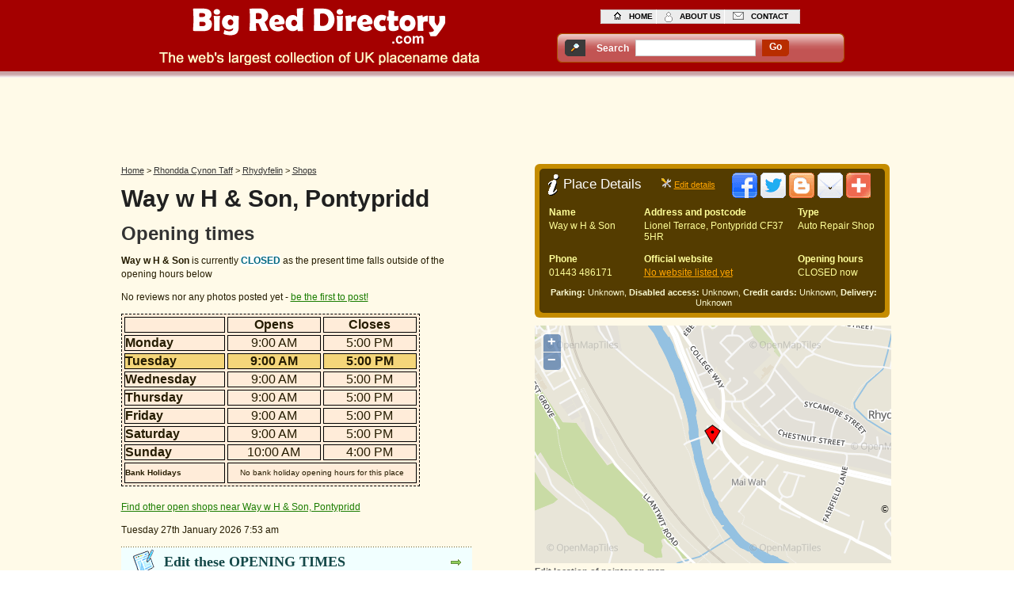

--- FILE ---
content_type: text/html; charset=UTF-8
request_url: https://bigreddirectory.com/way-w-h-son-pontypridd
body_size: 8927
content:
<!DOCTYPE html PUBLIC "-//W3C//DTD XHTML+RDFa 1.0//EN" "http://www.w3.org/MarkUp/DTD/xhtml-rdfa-1.dtd">
<html xmlns="http://www.w3.org/1999/xhtml">
<head>
<!--cache 2.0 - cachefile amn cacheid 1012057 cachesubdir 254 cachetime 1715732898 svr www.sirils.com--><meta http-equiv="Content-Type" content="text/html; charset=iso-8859-1" />
<meta content="Way w H & Son, Lionel Terrace, Pontypridd Auto Repair Shop - Opening times, reviews, address, phone number, pictures, postcode, directions and map" name="description" />
<meta content="Pontypridd, Way w H & Son, Shop, opening hours, Auto Repair Shop, opening times, address, reviews" name="keywords" />
<meta name="viewport" content="width=device-width; initial-scale = 1.0; maximum-scale=1.0; user-scalable=no" />
<script type="text/javascript">
//<![CDATA[
function vote(amnt){
	var mydiv = document.getElementById('current-rating');
        var mydiv2 = document.getElementById('current-rating-result');
	mydiv.style.width= 25 * amnt + 'px';
        mydiv2.innerHTML = "<p><span class='smallfont'><b>" + amnt + " star rating</b></span></p>";
}
var fileref = "";
var atclicks = 0;
function loadjsfile(filename, filetype){
 atclicks = atclicks +1;
 if (filetype=="jsaddthis" && atclicks == 1){ //if filename is a external JavaScript file
  fileref=document.createElement('script');
  fileref.setAttribute("type","text/javascript");
  fileref.setAttribute("src", filename);
  document.getElementsByTagName("head")[0].appendChild(fileref);
  fileref.setAttribute("onreadystatechange", 'javascript:loadaddthis();');
  document.getElementById('addthiscontainer').innerHTML = "";
  document.getElementById('addthiscontainer').appendChild(document.getElementById('addthis_footer'));
  document.getElementById('addthis_footer').style.display = '';
 }
}
function limitText() {
    var textid = document.getElementById('ownerdesc');
    var countid = document.getElementById('countdown');
	if (textid.value.length > 400) {
		textid.value = textid.value.substring(0, 400);
	} else {
		countid.value = 400 - textid.value.length;
	}
}
//]]>
</script>
<title>Way w H & Son Pontypridd Auto Repair Shop opening times and reviews</title>
<link href="/style_amenity.css" rel="stylesheet" type="text/css" />
<style type="text/css">
#tinybox {position:absolute; display:none; padding:10px; font-size: 14px; background:#fff no-repeat 50% 50%; border:10px solid #e3e3e3; z-index:2000}
#tinymask {position:absolute; display:none; top:0; left:0; height:100%; width:100%; background:#000; z-index:1500}
#tinycontent {background:#fff}
#left2 p.newsTextd{
	font:normal 10px/14px Verdana, Arial, Helvetica, sans-serif;
	color:#333;
	background-color:#fff;
	width:335px;
	float:right;
	padding-bottom:3px;
}
#left2 p a.linkNewsb{
	font:normal 10px/14px Verdana, Arial, Helvetica, sans-serif;
	color:#1B7D01;
	display:block;
	float:left;
	background-color:inherit;
	text-decoration:underline;
	margin:0px 0px 0px 17px;
}
#left2 p a.linkNewsb:hover{
	color:#1B7D01;
	background-color:#F7F0D9;
	text-decoration:none;
}
#left2 p a.linkNewsc{
	font:bold 10px/14px Verdana, Arial, Helvetica, sans-serif;
	color:#933;
	float:right;
	background-color:inherit;
	text-decoration:underline;
	margin:0px 0px 0px 12px;
	width:70px;
}
#left2 p a.linkNewsc:hover{
	color:#933;
	background-color:#F7F0D9;
	text-decoration:none;
}
#left2 ul.sec{
	width:340px;
	padding:0 0 1px 0;
	float: right;
}
#left2 ul.sec li.sec{
	border-bottom:1px dashed #999;
	height:auto;
	float:left;
	width:340px;
	padding:0 0 0 5px;
	font:bold 11px/20px Arial, Helvetica, sans-serif;
	color:#000;
	background-color:#fff;
	text-decoration:none;
	margin:0;
	display:block;
}
#left2 ul.sec li.noImg{
	display:block;
	background-image:none;
	height:20px;
}
a.tinya{
	font:normal 12px/17px Verdana, Arial, Helvetica, sans-serif;
	color:#1B7D01;
	background-color:inherit;
	text-decoration:underline;
	padding:0;
	margin:0;
}
a.tinya:hover{
	color:#1B7D01;
	background-color:#F7F0D9;
	text-decoration:none;
	list-style-position: outside;
}.star-rating{
		list-style:none;
		margin-left:5px !important;
		padding:0px;
		width: 125px;
		height: 25px;
		position: relative;
		background: url(/images/alt_star.gif) top left repeat-x;		
	}
	.star-rating li{
		padding:0px;
		margin:0px;
		/*\*/
		float: left;
		/* */
	}
	.star-rating li a{
	        display:block;
		width:25px;
		height: 25px;
		text-decoration: none;
		text-indent: -9000px;
		z-index: 20;
		position: absolute;
		padding: 0px;
	}
	.star-rating li a:hover{
		background: url(/images/alt_star.gif) left bottom;
		z-index: 2;
		left: 0px;
	}
	.star-rating a:focus,
	.star-rating a:active{
		border:0;	
    	outline: none; 
	}
	.star-rating a.one-star{
		left: 0px;
	}
	.star-rating a.one-star:hover{
		width:25px;
	}
	.star-rating a.two-stars{
		left:25px;
	}
	.star-rating a.two-stars:hover{
		width: 50px;
	}
	.star-rating a.three-stars{
		left: 50px;
	}
	.star-rating a.three-stars:hover{
		width: 75px;
	}
	.star-rating a.four-stars{
		left: 75px;
	}	
	.star-rating a.four-stars:hover{
        	width: 100px;
	}
	.star-rating a.five-stars{
		left: 100px;
	}
	.star-rating a.five-stars:hover{
		width: 125px;
	}
	.star-rating li.current-rating{
		background: url(/images/alt_star.gif) left center;
		position: absolute;
		height: 25px;
		display: block;
		text-indent: -9000px;
		z-index: 1;
	}
        .smallfont {
	font-size: 11px;
        }
</style>
<script type="text/javascript">
//<![CDATA[
function popitup(url) {
	newwindow=window.open(url,'name','height=640,width=500');
	if (window.focus) {newwindow.focus()}
	return false;
}
var TINY={};
function T$(i){return document.getElementById(i)}
TINY.box=function(){
	var p,m,b,fn,ic,iu,iw,ih,ia,f=0;
	return{
		show:function(c,u,w,h,a,t){
			if(!f){
				p=document.createElement('div'); p.id='tinybox';
				m=document.createElement('div'); m.id='tinymask';
				b=document.createElement('div'); b.id='tinycontent';
				document.body.appendChild(m); document.body.appendChild(p); p.appendChild(b);
				m.onclick=TINY.box.hide; window.onresize=TINY.box.resize; f=1
			}
			if(!a&&!u){
				p.style.width=w?w+'px':'auto'; p.style.height=h?h+'px':'auto';
				p.style.backgroundImage='none'; b.innerHTML=c
			}else{
				b.style.display='none'; p.style.width=p.style.height='100px'
			}
			this.mask();
			ic=c; iu=u; iw=w; ih=h; ia=a; this.alpha(m,1,80,3);
			if(t){setTimeout(function(){TINY.box.hide()},1000*t)}
		},
		fill:function(c,u,w,h,a){
			if(u){
				p.style.backgroundImage='url("/images/loading.gif")';
				var x=window.XMLHttpRequest?new XMLHttpRequest():new ActiveXObject('Microsoft.XMLHTTP');
				x.onreadystatechange=function(){
					if(x.readyState==4&&x.status==200){TINY.box.psh(x.responseText,w,h,a)}
				};
				x.open('GET',c,1); x.send(null)
			}else{
				this.psh(c,w,h,a)
			}
		},
		psh:function(c,w,h,a){
			if(a){
				if(!w||!h){
					var x=p.style.width, y=p.style.height; b.innerHTML=c;
					p.style.width=w?w+'px':''; p.style.height=h?h+'px':'';
					b.style.display='';
					w=parseInt(b.offsetWidth); h=parseInt(b.offsetHeight);
					b.style.display='none'; p.style.width=x; p.style.height=y;
				}else{
					b.innerHTML=c
				}
				this.size(p,w,h)
			}else{
				p.style.backgroundImage='none';
			}
		},
		hide:function(){
			TINY.box.alpha(p,-1,0,3)
		},
		resize:function(){
			TINY.box.pos(); TINY.box.mask()
		},
		mask:function(){
			m.style.height=TINY.page.total(1)+'px';
			m.style.width=''; m.style.width=TINY.page.total(0)+'px'
		},
		pos:function(){
			var t=(TINY.page.height()/2)-(p.offsetHeight/2); t=t<10?10:t;
			p.style.top=(t+TINY.page.top())+'px';
			p.style.left=(TINY.page.width()/2)-(p.offsetWidth/2)+'px'
		},
		alpha:function(e,d,a){
			clearInterval(e.ai);
			if(d==1){
				e.style.opacity=0; e.style.filter='alpha(opacity=0)';
				e.style.display='block'; this.pos()
			}
			e.ai=setInterval(function(){TINY.box.ta(e,a,d)},20)
		},
		ta:function(e,a,d){
			var o=Math.round(e.style.opacity*100);
			if(o==a){
				clearInterval(e.ai);
				if(d==-1){
					e.style.display='none';
					e==p?TINY.box.alpha(m,-1,0,2):b.innerHTML=p.style.backgroundImage=''
				}else{
					e==m?this.alpha(p,1,100):TINY.box.fill(ic,iu,iw,ih,ia)
				}
			}else{
				var n=Math.ceil((o+((a-o)*.5))); n=n==1?0:n;
				e.style.opacity=n/100; e.style.filter='alpha(opacity='+n+')'
			}
		},
		size:function(e,w,h){
			e=typeof e=='object'?e:T$(e); clearInterval(e.si);
			var ow=e.offsetWidth, oh=e.offsetHeight,
			wo=ow-parseInt(e.style.width), ho=oh-parseInt(e.style.height);
			var wd=ow-wo>w?0:1, hd=(oh-ho>h)?0:1;
			e.si=setInterval(function(){TINY.box.ts(e,w,wo,wd,h,ho,hd)},20)
		},
		ts:function(e,w,wo,wd,h,ho,hd){
			var ow=e.offsetWidth-wo, oh=e.offsetHeight-ho;
			if(ow==w&&oh==h){
				clearInterval(e.si); p.style.backgroundImage='none'; b.style.display='block'
			}else{
				if(ow!=w){var n=ow+((w-ow)*.5); e.style.width=wd?Math.ceil(n)+'px':Math.floor(n)+'px'}
				if(oh!=h){var n=oh+((h-oh)*.5); e.style.height=hd?Math.ceil(n)+'px':Math.floor(n)+'px'}
				this.pos()
			}
		}
	}
}();
TINY.page=function(){
	return{
		top:function(){return document.documentElement.scrollTop||document.body.scrollTop},
		width:function(){return self.innerWidth||document.documentElement.clientWidth||document.body.clientWidth},
		height:function(){return self.innerHeight||document.documentElement.clientHeight||document.body.clientHeight},
		total:function(d){
			var b=document.body, e=document.documentElement;
			return d?Math.max(Math.max(b.scrollHeight,e.scrollHeight),Math.max(b.clientHeight,e.clientHeight)):
			Math.max(Math.max(b.scrollWidth,e.scrollWidth),Math.max(b.clientWidth,e.clientWidth))
		}
	}
}();
//]]>
</script>
<script src="/brdscripts/ol/OpenLayers.js"></script>
</head>
<body><script data-ad-client="ca-pub-2573353475736066" async src="https://pagead2.googlesyndication.com/pagead/js/adsbygoogle.js"></script>


<script type="text/javascript">
//<![CDATA[
function submitform()
{
  document.getElementById('myform').submit();
}
//]]>
</script>
<!--header start -->
<div id="headerMain">
<div id="header"><a href="/"><img src='/images/tran.gif' class='headerlogo' alt='Site Logo for Big Red Directory.com'/></a>
  <ul class="top">
  <li><a href="/" class="home">home</a></li>
<li><a href="/about_us.php" class="about">about us</a></li>
<li><a href="/contact_us.php" class="contact">contact</a></li>
</ul>
  <div class="nav2">
    <div class="search_background">
       <div class="searchname">Search</div>
       <div class="searchbox">
		<form id="myform" action="/search.php" method="post">
        <fieldset>
         <label>
         <input id="query" name="query" type="text" class="searchtextbox"/>
         </label>
         </fieldset>
         </form>
       </div>
       <div class="searchbox" id="demolocal2">
         <div class="searchcentre"><a href="javascript: submitform()" class="go">go</a></div>
       </div>
     </div>
   </div>
 </div>
<br class="spacer" />
</div><!--header end -->
<div id="map_footer" style="display: none;">
  <div id="blurb">
    <div id="mapcontainer" style="position:relative">
        <div id='map' style='width: 450px; height: 300px;'></div>

      <p><a href="/amend_map_location.php?id=1012057" class="mapsubtitle" onclick="return popitup('/amend_map_location.php?id=1012057')">Edit location of pointer on map</a></p>
    </div>
  </div>
</div>
<div id="addthis_footer" style="display: none;font-size: 0;">
<div class="addthis_toolbox addthis_default_style addthis_32x32_style" style="background-color:#543C00;">
<a class="addthis_button_facebook"></a>
<a class="addthis_button_twitter"></a>
<a class="addthis_button_blogger"></a>
<a class="addthis_button_email"></a>
<a class="addthis_button_compact"></a>
</div>
<script type="text/javascript">var addthis_config = {"data_track_clickback":true};</script>
<!-- AddThis Button END -->
</div>
<!--bodyTopMain start -->
<div id="bodyTopMain">
<!--bodyTop start -->
<div id="bodyTop">
<div id="topcentral">
<script async src="https://pagead2.googlesyndication.com/pagead/js/adsbygoogle.js"></script>
<!-- BRD_UK 728*90 RESPONSIVE -->
<ins class="adsbygoogle brd-uk-72890-responsive"
     style="display:inline-block"
     data-ad-client="ca-pub-2573353475736066"
     data-ad-slot="8033808955"></ins>
<script>
(adsbygoogle = window.adsbygoogle || []).push({});
</script>  
</div>
<!--left1 start -->
<div id="left1">
<div class="Crumb">
<div xmlns:v="http://rdf.data-vocabulary.org/#">
<span typeof="v:Breadcrumb">
<a href="/" rel="v:url" property="v:title">Home</a> &gt; 
</span>
<span typeof="v:Breadcrumb">
<a href="/rhondda_cynon_taff" rel="v:url" property="v:title">Rhondda Cynon Taff</a> &gt; 
</span>
<span typeof="v:Breadcrumb">
<a href="/rhondda_cynon_taff/rhydyfelin" rel="v:url" property="v:title">Rhydyfelin</a>
</span>
<span typeof="v:Breadcrumb">
 &gt; <a href="/rhondda_cynon_taff/rhydyfelin/shops" rel="v:url" property="v:title">Shops</a>
</span>
</div>
</div>
<h1>Way w H & Son, Pontypridd</h1>
<h2 class="openingtimes">Opening times</h2>
<p class="leftText1"></p> 
<!--localopeningtimes_start 0900x1700x0900x1700x0900x1700x0900x1700x0900x1700x0900x1700x1000x1600x localopeningtimes_end--><!--localopeningtimesopen_start <p class='leftText1'><b>Way w H & Son</b> is currently <span>OPEN</span> for business</p> localopeningtimesopen_end--><p class='leftText1'><b>Way w H & Son</b> is currently <span>CLOSED</span> as the present time falls outside of the opening hours below</p><p class="leftText1">No reviews nor any  photos posted yet - <a href='#left2' class='link1'> be the first to post!</a></p><table width="377" border="1" style="background-color:#FFECD9; border:1px dashed black; font-family: Arial, Helvetica, sans-serif; font-size: 16px;" cellpadding="0" cellspacing="3">
  <tr>
    <td class="onetwofive">&nbsp;</td>
    <td class="oneonesix"><div class="titlecentre"><strong>Opens</strong></div></td>
    <td class="oneonesix"><div class="titlecentre"><strong>Closes</strong></div></td>
  </tr>
  <tr>
    <td><strong>Monday</strong></td>
            <td><div class="centre">9:00 AM</div></td>
    <td><div class="centre">5:00 PM</div></td>
      </tr>
  <tr style='background-color:#F5D67A;font-weight:bolder;'>
    <td><strong>Tuesday</strong></td>
            <td><div class="centre">9:00 AM</div></td>
    <td><div class="centre">5:00 PM</div></td>
      </tr>
  <tr>
    <td><strong>Wednesday</strong></td>
            <td><div class="centre">9:00 AM</div></td>
    <td><div class="centre">5:00 PM</div></td>
      </tr>
  <tr>
    <td><strong>Thursday</strong></td>
            <td><div class="centre">9:00 AM</div></td>
    <td><div class="centre">5:00 PM</div></td>
      </tr>
  <tr>
    <td><strong>Friday</strong></td>
            <td><div class="centre">9:00 AM</div></td>
    <td><div class="centre">5:00 PM</div></td>
      </tr>
  <tr>
    <td><strong>Saturday</strong></td>
            <td><div class="centre">9:00 AM</div></td>
    <td><div class="centre">5:00 PM</div></td>
      </tr>
  <tr>
    <td><strong>Sunday</strong></td>
            <td><div class="centre">10:00 AM</div></td>
    <td><div class="centre">4:00 PM</div></td>
      </tr>
  <tr class="dag">
    <td class="twentyfour"><strong>Bank Holidays</strong></td>
        <td colspan="2"><div class="centre">No bank holiday opening hours for this place</div></td>
        </tr>
</table>
  <p>&nbsp;</p>
<p class="leftText1"><a href="#nearby" class="link1">Find other open shops near Way w H & Son, Pontypridd</a></p>
<p class="leftText1">Tuesday 27th January 2026 7:53 am</p>
  <p class="link2" onmouseover="this.style.cursor='pointer';" onclick="TINY.box.show('/edit_opening_times.php?id=1012057&amp;name=V2F5IHcgSCAmIFNvbg==&amp;type=U2hvcA==&amp;oh=MDkwMHgxNzAweDA5MDB4MTcwMHgwOTAweDE3MDB4MDkwMHgxNzAweDA5MDB4MTcwMHgwOTAweDE3MDB4MTAwMHgxNjAweA==&amp;bh=Tm8gYmFuayBob2xpZGF5IG9wZW5pbmcgaG91cnMgZm9yIHRoaXMgcGxhY2U=',1,0,0,1);">Edit these OPENING TIMES</p>
</div>
<!--left1 end -->
<!--mid1 start -->
<div id="mid1">
<p class="mid1Top"></p>
<div id="midheader">
<div id="midheadercontainer" onmouseover='javascript:loadjsfile("https://s7.addthis.com/js/250/addthis_widget.js#pubid=ra-4d972e415c0d4f24#async=1#domready=1","jsaddthis");'><h2>Place Details</h2>
<div id="editdetails"><a href="javascript:TINY.box.show('/more_details_to_amenity.php?id=1012057&amp;name=V2F5IHcgSCAmIFNvbg==&amp;type=U2hvcA==&amp;f=MTQsMTUsMTksMjE=&amp;oh=MDkwMHgxNzAweDA5MDB4MTcwMHgwOTAweDE3MDB4MDkwMHgxNzAweDA5MDB4MTcwMHgwOTAweDE3MDB4MTAwMHgxNjAweA==&amp;bh=Tm8gYmFuayBob2xpZGF5IG9wZW5pbmcgaG91cnMgZm9yIHRoaXMgcGxhY2U=',1,0,0,1);" class="toolbox"></a>&nbsp;<a href="javascript:TINY.box.show('/more_details_to_amenity.php?id=1012057&amp;name=V2F5IHcgSCAmIFNvbg==&amp;type=U2hvcA==&amp;f=MTQsMTUsMTksMjE=&amp;oh=MDkwMHgxNzAweDA5MDB4MTcwMHgwOTAweDE3MDB4MDkwMHgxNzAweDA5MDB4MTcwMHgwOTAweDE3MDB4MTAwMHgxNjAweA==&amp;bh=Tm8gYmFuayBob2xpZGF5IG9wZW5pbmcgaG91cnMgZm9yIHRoaXMgcGxhY2U=',1,0,0,1);" class='link2'>Edit details</a></div>
<div id="addthiscontainer" style="padding-top:5px;padding-left:15px;display:inline-block;">
<img src="/images/tran.gif" class="addthis" alt="Share this page" />
</div>
</div>
</div>

<div class="midtablecontainer">
<table class="midtable" cellpadding="0" cellspacing="3">
    <tr>
        <td style="padding-right:10px;"><strong>Name</strong></td>
        <td colspan="2" style="padding-right:10px;"><strong>Address and postcode</strong></td>
        <td><strong>Type</strong></td>
    </tr>
    <tr>
        <td style="padding-right:10px;">Way w H & Son</td>
        <td colspan="2" style="padding-right:10px;">Lionel Terrace, Pontypridd CF37 5HR</td>
        <td>Auto Repair Shop</td>
    </tr>
    <tr><td style="padding-bottom:3px;"></td></tr>
</table>
    <table class="midtable" cellpadding="0" cellspacing="3">
        <tr>
        <td style="padding-right:10px;"><strong>Phone</strong></td>
        <td colspan="2" style="padding-right:10px;"><strong>Official website</strong></td>
        <td><strong>Opening hours</strong></td>
    </tr>
    <tr>
        <td style="padding-right:10px;">01443 486171</td>
        <td colspan="2" style="padding-right:10px;"><a href="javascript:TINY.box.show('/more_details_to_amenity.php?id=1012057&amp;name=V2F5IHcgSCAmIFNvbg==&amp;type=U2hvcA==&amp;f=MTQsMTUsMTksMjE=&amp;oh=MDkwMHgxNzAweDA5MDB4MTcwMHgwOTAweDE3MDB4MDkwMHgxNzAweDA5MDB4MTcwMHgwOTAweDE3MDB4MTAwMHgxNjAweA==&amp;bh=Tm8gYmFuayBob2xpZGF5IG9wZW5pbmcgaG91cnMgZm9yIHRoaXMgcGxhY2U=',1,0,0,1);"  class="link1">No website listed yet</a></td>
        <td><!--localopeningtimesopen_start OPEN now localopeningtimesopen_end-->CLOSED now</td>
    </tr>
</table>
<table id="featuretable" cellpadding="0" cellspacing="1"> 
        <tr>
        <td><strong>Parking:</strong> Unknown, <strong>Disabled access:</strong> Unknown, <strong>Credit cards:</strong> Unknown, <strong>Delivery:</strong> Unknown</td>
    </tr>

</table>
</div>
<p class="linkBottom"></p>
<p><br class="spacer" />
</p>
 <p class="mid1Bottom"></p>
 <div id="map_area"></div>
<br class="spacer" />
</div>
<!--mid1 end -->
<!--right1 start -->
<div id="ad1_inline"></div>
<!--right1 end -->
<br class="spacer" />
</div>
<!--bodyTop end -->
<br class="spacer" />
</div>
<!--bodyTopMain end -->
<!--bodyBotMain start -->
<div id="bodyBotMain">
<!--bodyBot start -->
<div id="bodyBot">
<!--left2 start -->
<div id="left2">
<script async src="https://pagead2.googlesyndication.com/pagead/js/adsbygoogle.js"></script>
<!-- BRD_UK 468*60 RESPONSIVE -->
<ins class="adsbygoogle brd-uk-46860-responsive"
     style="display:inline-block"
     data-ad-client="ca-pub-2573353475736066"
     data-ad-slot="1990288555"></ins>
<script>
(adsbygoogle = window.adsbygoogle || []).push({});
</script>
<h2 id="HReviews"><span>Reviews</span></h2>
<p class="newsPic"></p>
<p class="newsText"><span>Reviews of Way w H & Son</span></p>
<p class="newsText">&nbsp;</p>
<p class="newsText">No comments posted yet<br />
<a href="javascript:TINY.box.show('/comment_form.php?id=1012057&amp;name=V2F5IHcgSCAmIFNvbg==&amp;rating=',1,0,0,1);" onmouseover="this.style.cursor='pointer';" class="linkNews">Be the first to comment!</a></p>
<p class="newsText">&nbsp;</p>
<p class="newsText">&nbsp;</p>
<p class="link3" onmouseover="this.style.cursor='pointer';" onclick="TINY.box.show('/comment_form.php?id=1012057&amp;name=V2F5IHcgSCAmIFNvbg==&amp;rating=',1,0,0,1);">Add a review</p>
<p>&nbsp;</p>
<p>&nbsp;</p>
<h2 id="HPictures"><span>Pictures</span></h2>
<p class="newsPic"></p>
<p class="newsText"><span>Photos of Way w H & Son</span></p>
<p class="newsText">&nbsp;</p>
<p class="newsText">No photos posted yet<br />
  <a href="javascript:TINY.box.show('/add_photos.php?id=1012057&amp;name=V2F5IHcgSCAmIFNvbg==&amp;rating=',1,0,0,1);" onmouseover="this.style.cursor='pointer';" class="linkNews">Be the first to post a photo!</a></p>
  
<p class="link3" onmouseover="this.style.cursor='pointer';" onclick="TINY.box.show('/add_photos.php?id=1012057&amp;name=V2F5IHcgSCAmIFNvbg==&amp;rating=',1,0,0,1);">Add a photo</p>
<h2><span>Parking near</span></h2>
<p class="newsPicPa"></p>
<p class="newsTextPa">
Trefforest Railway Station, Park Street, Pontypridd, CF37 1SL (0.61 miles)</p>
<p class="newsTextPa">
Castle street, Castle Street, Treforest, CF37 1TA (0.69 miles)</p>
<p class="newsTextPa">
River street, River Street, Treforest, CF37 1TD (0.70 miles)</p>
<p class="newsTextPa">
Park street, Park Street, Treforest, CF37 1TB (0.76 miles)</p>
<p class="newsTextPa">
Sardis Road, Sardis Road, Pontypridd, CF37 1DU (1.60 miles)</p>
<p><br class="spacer" />
</p>
<h2><span>Train stations near</span></h2>
<p class="newsPicTr"></p>
<p class="newsTextTr">
Trefforest  (0.64 miles)</p>
<p class="newsTextTr">
Pontypridd  (1.52 miles)</p>
<p class="newsTextTr">
Trefforest Estate  (1.56 miles)</p>
<p class="newsTextTr">
Trehafod  (3.32 miles)</p>
<p class="newsTextTr">
Taffs Well  (3.76 miles)</p>
<p><br class="spacer" />
</p>
<h2 id="ATMs"><span>ATM cash points near</span></h2>
<p class="newsPicATM"></p>
    <p class="newsText">These <span>cash machines</span> are near to <span>Way w H & Son Shop</span></p>
<p class="newsText">&nbsp;</p>
<ul class='sec'><li class='sec'>LYNDMART - RHYDYFELIN CONVENIENCE STORE, 1 DE BARRI STREET, RHYDYFELIN by Notemachine<p class='newsTextd'>1 - &pound;1.85 to use&nbsp;and  0.12 miles away</p></li></ul><ul class='sec'><li class='sec'>Post Office, PO Rhydyfelin post Office, Pontypridd by Bank of Ireland<p class='newsTextd'>2 - FREE to use&nbsp;and  0.17 miles away</p></li></ul><ul class='sec'><li class='sec'>Capper &amp; Co - Spar Rhydfelin, 13 Duffryn Road, Pontypridd by Alliance &amp; Leicester Group<p class='newsTextd'>1 - &pound;1.75 to use&nbsp;and  0.25 miles away</p></li></ul><ul class='sec'><li class='sec'>B&amp;M Gibson Newsagents, 11 Duffryn Road, PONTYPRIDD by Bank Machine<p class='newsTextd'>1 - &pound;1.80 to use&nbsp;and  0.25 miles away</p></li></ul><ul class='sec'><li class='sec'>Post Office, PO 17 to 18 Spencer Place, Pontypridd by Bank of Ireland<p class='newsTextd'>1 - FREE to use&nbsp;and  0.41 miles away</p></li></ul><ul class='sec'><li class='sec'>KEYSTORES, GLYNTAFF HOUSING ESTATE, PONTPRIDD by Moneybox Corporation<p class='newsTextd'>1 - &pound;1.99 to use&nbsp;and  0.48 miles away</p></li></ul><p><br class="spacer" />
</p>
<p>&nbsp;</p>
</div>
<!--left2 end -->
<!--right2 start -->
<div id="right2">
<div id="rightsub">
<h2 class="gen" id="nearby"><span>Near places</span></h2>
<p class='nearto'>More auto repair shops close to Pontypridd</p><ul class='no'><li><a href="ats-euromaster-pontypridd">ATS Euromaster - Pontypridd</a><p>Unit A1 Treforest Trade Park, Main Avenue Treforest Ind Est, Pontypridd, CF37 5UR</p><p><!--nearopeningtimes_start **0** 0900x1700x0900x1700x0900x1700x0900x1700x0900x1700x0900x1700x1000x1600x **0**  nearopeningtimes_end--><!--nearopeningtimesopen_start **0** <span class='openz'>OPEN</span> **0** nearopeningtimesopen_end--><span class='closed'>CLOSED</span>&nbsp;-&nbsp;1.53 miles away</p></li><li><a href="besst-tyres-llantwit-fardre-pontypridd">BESST Tyres - Llantwit Fardre, Pontypridd</a><p>Newtown Industrial Estate, Llantwit Fardre, Llantwit Fardre, Pontypridd, CF38 2EE</p><p><!--nearopeningtimes_start **1** 0900x1700x0900x1700x0900x1700x0900x1700x0900x1700x0900x1700x1000x1600x **1**  nearopeningtimes_end--><!--nearopeningtimesopen_start **1** <span class='openz'>OPEN</span> **1** nearopeningtimesopen_end--><span class='closed'>CLOSED</span>&nbsp;-&nbsp;1.80 miles away</p></li><li><a href="l-d-s-nantgarw-cardiff">L D S - Nantgarw, Cardiff</a><p>Brecon Gate House/Quarry La, Nantgarw, Cardiff, CF15 7SN</p><p><!--nearopeningtimes_start **2** 0900x1700x0900x1700x0900x1700x0900x1700x0900x1700x0900x1700x1000x1600x **2**  nearopeningtimes_end--><!--nearopeningtimesopen_start **2** <span class='openz'>OPEN</span> **2** nearopeningtimesopen_end--><span class='closed'>CLOSED</span>&nbsp;-&nbsp;2.44 miles away</p></li><li><a href="hollybush-tyre-service-beddau-pontypridd">Hollybush Tyre Service - Beddau, Pontypridd</a><p>Llantrisant Road, Beddau, Pontypridd, CF38 2BD</p><p><!--nearopeningtimes_start **3** 0900x1700x0900x1700x0900x1700x0900x1700x0900x1700x0900x1700x1000x1600x **3**  nearopeningtimes_end--><!--nearopeningtimesopen_start **3** <span class='openz'>OPEN</span> **3** nearopeningtimesopen_end--><span class='closed'>CLOSED</span>&nbsp;-&nbsp;2.69 miles away</p></li><li><a href="tinted-vision-pontypridd-mid-glamorgan">Tinted Vision - Pontypridd, Mid Glamorgan</a><p>Cilfynydd Road, Pontypridd, Mid Glamorgan, CF37 4NX</p><p><!--nearopeningtimes_start **4** 0900x1700x0900x1700x0900x1700x0900x1700x0900x1700x0900x1700x1000x1600x **4**  nearopeningtimes_end--><!--nearopeningtimesopen_start **4** <span class='openz'>OPEN</span> **4** nearopeningtimesopen_end--><span class='closed'>CLOSED</span>&nbsp;-&nbsp;2.94 miles away</p></li><li><a href="commercial-tyre-service-cross-inn-pontyclun">Commercial Tyre Service - Cross Inn, Pontyclun</a><p>Highmead, Cross Inn, Pontyclun, CF72 8LU</p><p><!--nearopeningtimes_start **5** 0900x1700x0900x1700x0900x1700x0900x1700x0900x1700x0900x1700x1000x1600x **5**  nearopeningtimes_end--><!--nearopeningtimesopen_start **5** <span class='openz'>OPEN</span> **5** nearopeningtimesopen_end--><span class='closed'>CLOSED</span>&nbsp;-&nbsp;3.26 miles away</p></li><li><a href="county-o-t-r-tyres-taffs-well-cardiff">County O T R Tyres - Taff's Well, Cardiff</a><p>Moy Road Industrial Estate, Taff's Well, Taff's Well, Cardiff, CF15 7QR</p><p><!--nearopeningtimes_start **6** 0900x1700x0900x1700x0900x1700x0900x1700x0900x1700x0900x1700x1000x1600x **6**  nearopeningtimes_end--><!--nearopeningtimesopen_start **6** <span class='openz'>OPEN</span> **6** nearopeningtimesopen_end--><span class='closed'>CLOSED</span>&nbsp;-&nbsp;3.44 miles away</p></li><li><a href="allspares-taffs-well-cardiff">Allspares - Taff's Well, Cardiff</a><p>Garth Industrial Estate, Taff's Well, Taff's Well, Cardiff, CF15 7YF</p><p><!--nearopeningtimes_start **7** 0900x1700x0900x1700x0900x1700x0900x1700x0900x1700x0900x1700x1000x1600x **7**  nearopeningtimes_end--><!--nearopeningtimesopen_start **7** <span class='openz'>OPEN</span> **7** nearopeningtimesopen_end--><span class='closed'>CLOSED</span>&nbsp;-&nbsp;3.68 miles away</p></li><li><a href="maccess-gwaelod-y-garth">Maccess - Gwaelod y garth</a><p> Gwaelod y garth, CF15 9JN</p><p><!--nearopeningtimes_start **8** 0900x1700x0900x1700x0900x1700x0900x1700x0900x1700x0900x1700x1000x1600x **8**  nearopeningtimes_end--><!--nearopeningtimesopen_start **8** <span class='openz'>OPEN</span> **8** nearopeningtimesopen_end--><span class='closed'>CLOSED</span>&nbsp;-&nbsp;3.83 miles away</p></li><li><a href="k-d-tyres-talbot-green-pontyclun">K D Tyres - Talbot Green, Pontyclun</a><p>Talbot Road, Talbot Green, Pontyclun, CF72 8AB</p><p><!--nearopeningtimes_start **9** 0900x1700x0900x1700x0900x1700x0900x1700x0900x1700x0900x1700x1000x1600x **9**  nearopeningtimes_end--><!--nearopeningtimesopen_start **9** <span class='openz'>OPEN</span> **9** nearopeningtimesopen_end--><span class='closed'>CLOSED</span>&nbsp;-&nbsp;4.44 miles away</p></li><li><a href="top-gear-auto-repair-specialists-ystrad-mynach">Top Gear Auto Repair Specialists - Ystrad Mynach</a><p>Unit 22, Withey Dyffryn Court, Alder Avenue, Dyffryn Business Park, Ystrad Mynach, CF82 7RJ</p><p><!--nearopeningtimes_start **10** 0900x1700x0900x1700x0900x1700x0900x1700x0900x1700x0900x1700x1000x1600x **10**  nearopeningtimes_end--><!--nearopeningtimesopen_start **10** <span class='openz'>OPEN</span> **10** nearopeningtimesopen_end--><span class='closed'>CLOSED</span>&nbsp;-&nbsp;4.83 miles away</p></li></ul><p>&nbsp;</p><p class='nearto'>Other shops close to Pontypridd</p><ul class='no'><li><a href="ladbrokes-1-lionel-terrace-pontypridd">Ladbrokes (1 Lionel Terrace) - Pontypridd</a><p style='color:rgb(0, 104, 130);padding-bottom:1px;'>Off Track Betting Shop</p><p>1 Lionel Terrace, Pontypridd, CF37 5HR</p><p><!--nearopeningtimes_start **11** 0900x1700x0900x1700x0900x1700x0900x1700x0900x1700x0900x1700x1000x1600x **11**  nearopeningtimes_end--><!--nearopeningtimesopen_start **11** <span class='openz'>OPEN</span> **11** nearopeningtimesopen_end--><span class='closed'>CLOSED</span>&nbsp;-&nbsp;0.00 miles away</p></li><li><a href="giant-chocolate-fountain-cardiff">Giant Chocolate Fountain - Cardiff</a><p style='color:rgb(0, 104, 130);padding-bottom:1px;'>Cake Shop</p><p>Chardale De Barri Street, Cardiff, CF37 5HY</p><p><!--nearopeningtimes_start **12** CU **12**  nearopeningtimes_end--><span class='openz'>OPEN</span><!--nearopeningtimesclosed_start **12** <span class='closed'>CLOSED</span> **12** nearopeningtimesclosed_end-->&nbsp;-&nbsp;0.10 miles away</p></li><li><a href="aw-computers-pontypridd">AW Computers - Pontypridd</a><p style='color:rgb(0, 104, 130);padding-bottom:1px;'>Computer Store</p><p>11 Chapel Street, Pontypridd, CF37 5RG</p><p><!--nearopeningtimes_start **13** 0900x1700x0900x1700x0900x1700x0900x1700x0900x1700x0900x1700x1000x1600x **13**  nearopeningtimes_end--><!--nearopeningtimesopen_start **13** <span class='openz'>OPEN</span> **13** nearopeningtimesopen_end--><span class='closed'>CLOSED</span>&nbsp;-&nbsp;0.16 miles away</p></li><li><a href="rhydyfelin-post-office-pontypridd-pontpridd">Rhydyfelin post office - Pontypridd, Pontpridd</a><p>Duffryn Road, Pontypridd, Pontpridd, CF37 5NR</p><p><!--nearopeningtimes_start **14** 0900x1730x0900x1730x0900x1730x0900x1730x0900x1730x0900x1230xxx **14**  nearopeningtimes_end--><!--nearopeningtimesopen_start **14** <span class='openz'>OPEN</span> **14** nearopeningtimesopen_end--><span class='closed'>CLOSED</span>&nbsp;-&nbsp;0.17 miles away</p></li><li><a href="rhydyfelin-convenience-store-and-off-licence-pontypridd">Rhydyfelin Convenience Store and Off Licence - Pontypridd</a><p style='color:rgb(0, 104, 130);padding-bottom:1px;'>Convenience Store</p><p>117 Hopkinstown Road, Pontypridd, CF37 2PT</p><p><!--nearopeningtimes_start **15** 0900x1700x0900x1700x0900x1700x0900x1700x0900x1700x0900x1700x1000x1600x **15**  nearopeningtimes_end--><!--nearopeningtimesopen_start **15** <span class='openz'>OPEN</span> **15** nearopeningtimesopen_end--><span class='closed'>CLOSED</span>&nbsp;-&nbsp;0.29 miles away</p></li><li><a href="bowen-d-g-deans-close-pontypridd">Bowen D G - Deans Close, Pontypridd</a><p style='color:rgb(0, 104, 130);padding-bottom:1px;'>Fashion Accessories Store</p><p>Little Acres, Deans Close, Pontypridd, CF37 5RD</p><p><!--nearopeningtimes_start **16** 0900x1700x0900x1700x0900x1700x0900x1700x0900x1700x0900x1700x1000x1600x **16**  nearopeningtimes_end--><!--nearopeningtimesopen_start **16** <span class='openz'>OPEN</span> **16** nearopeningtimesopen_end--><span class='closed'>CLOSED</span>&nbsp;-&nbsp;0.36 miles away</p></li><li><a href="hawthorn-post-office-pontypridd">Hawthorn post office - Pontypridd</a><p>17 - 18 Spencer Place, Pontypridd, CF37 5AE</p><p><!--nearopeningtimes_start **17** 0900x1730x0900x1730x0900x1300x0900x1730x0900x1730x0900x1230xxx **17**  nearopeningtimes_end--><!--nearopeningtimesopen_start **17** <span class='openz'>OPEN</span> **17** nearopeningtimesopen_end--><span class='closed'>CLOSED</span>&nbsp;-&nbsp;0.39 miles away</p></li></ul>
</div>
</div>
<!--right2 end -->
<br class="spacer" />
</div>
<!--bodyBot end -->
<br class="spacer" />
</div>
<!--bodyBotMain end -->
<!--footer start -->
<div id="footerMain">
  <div id="footer">
    <ul>
      <li><a href="/add_a_venue.php">Add a venue</a>|</li>
      <li><a href="https://www.bigreddirectory.com/blog/">Blog</a>|</li>
      <li><a href="/england.htm">England</a>|</li>
      <li><a href="/wales.htm">Wales</a>|</li>
      <li><a href="/scotland.htm">Scotland</a>|</li>
      <li><a href="/northern_ireland.htm">Northern Ireland</a>|</li>
      <li><a href="/isle_of_man.htm">Isle of Man</a></li>
    </ul>
    <p class="copyright">&copy;BigRedDirectory 2009 - 2024</p>
    </div>
</div>
<!--footer end --><script type="text/javascript">
window.onload = function() {
document.getElementById('map_area').appendChild(document.getElementById('map_footer'));
document.getElementById('map_footer').style.display = '';

    var lat            = 51.583945;
    var lon            = -3.316292;
    var zoom           = 15;

    var fromProjection = new OpenLayers.Projection("EPSG:4326");   // Transform from WGS 1984
    var toProjection   = new OpenLayers.Projection("EPSG:900913"); // to Spherical Mercator Projection
    var position       = new OpenLayers.LonLat(lon, lat).transform( fromProjection, toProjection);

    map = new OpenLayers.Map("map");
    var mapnik         = new OpenLayers.Layer.OSM("New Layer", "https://www.sirils.com:8080/styles/klokantech-basic/${z}/${x}/${y}.png", {numZoomLevels: 19});;
    map.addLayer(mapnik);

    var markers = new OpenLayers.Layer.Markers( "Markers" );
    map.addLayer(markers);
    markers.addMarker(new OpenLayers.Marker(position));

    map.setCenter(position, zoom);

}
</script>
</body>
</html>


--- FILE ---
content_type: text/html; charset=utf-8
request_url: https://www.google.com/recaptcha/api2/aframe
body_size: 258
content:
<!DOCTYPE HTML><html><head><meta http-equiv="content-type" content="text/html; charset=UTF-8"></head><body><script nonce="xFawL7B4ro-xg-xw_HPDlQ">/** Anti-fraud and anti-abuse applications only. See google.com/recaptcha */ try{var clients={'sodar':'https://pagead2.googlesyndication.com/pagead/sodar?'};window.addEventListener("message",function(a){try{if(a.source===window.parent){var b=JSON.parse(a.data);var c=clients[b['id']];if(c){var d=document.createElement('img');d.src=c+b['params']+'&rc='+(localStorage.getItem("rc::a")?sessionStorage.getItem("rc::b"):"");window.document.body.appendChild(d);sessionStorage.setItem("rc::e",parseInt(sessionStorage.getItem("rc::e")||0)+1);localStorage.setItem("rc::h",'1769500420248');}}}catch(b){}});window.parent.postMessage("_grecaptcha_ready", "*");}catch(b){}</script></body></html>